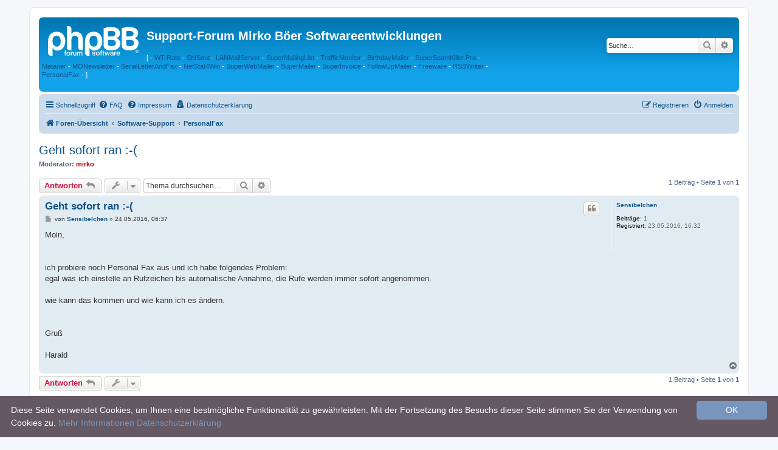

--- FILE ---
content_type: text/html; charset=UTF-8
request_url: https://board.superscripte.de/viewtopic.php?f=31&t=12058&sid=cb8a764e4c014dff6f488c56421e867a
body_size: 5323
content:
<!DOCTYPE html>
<html dir="ltr" lang="de">
<head>
<meta charset="utf-8" />
<meta http-equiv="X-UA-Compatible" content="IE=edge">
<meta name="viewport" content="width=device-width, initial-scale=1" />
<meta name="keywords" content="Newsletter Software SuperMailer, Rechnungssoftware SuperInvoice, WT-Rate, TrafficMonitor, PHP Newsletter Software SuperWebMailer, PersonalFax, Freeware, Shareware, kostenlos, E-Mail-Marketing, HTML-Newsletter, SuperSpamKiller, PHP Script newsletter, BirthdayMailer" />
<meta name="description" content="Support f&uuml;r Newsletter Software SuperMailer, Rechnungssoftware SuperInvoice, WT-Rate, TrafficMonitor, PHP Newsletter Software SuperWebMailer, PersonalFax, Freeware, Shareware, kostenlos, E-Mail-Marketing, HTML-Newsletter, SuperSpamKiller, PHP Script newsletter, BirthdayMailer" />


<title>Geht sofort ran :-( - Support-Forum Mirko Böer Softwareentwicklungen</title>

	<link rel="alternate" type="application/atom+xml" title="Feed - Support-Forum Mirko Böer Softwareentwicklungen" href="/app.php/feed?sid=e1bb48fc5ac2f238c987510e9bcda5fe">	<link rel="alternate" type="application/atom+xml" title="Feed - Neuigkeiten" href="/app.php/feed/news?sid=e1bb48fc5ac2f238c987510e9bcda5fe">		<link rel="alternate" type="application/atom+xml" title="Feed - Neue Themen" href="/app.php/feed/topics?sid=e1bb48fc5ac2f238c987510e9bcda5fe">	<link rel="alternate" type="application/atom+xml" title="Feed - Aktive Themen" href="/app.php/feed/topics_active?sid=e1bb48fc5ac2f238c987510e9bcda5fe">	<link rel="alternate" type="application/atom+xml" title="Feed - Forum - PersonalFax" href="/app.php/feed/forum/31?sid=e1bb48fc5ac2f238c987510e9bcda5fe">	<link rel="alternate" type="application/atom+xml" title="Feed - Thema - Geht sofort ran :-(" href="/app.php/feed/topic/12058?sid=e1bb48fc5ac2f238c987510e9bcda5fe">	
	<link rel="canonical" href="https://board.superscripte.de/viewtopic.php?t=12058">

<!--
	phpBB style name: prosilver
	Based on style:   prosilver (this is the default phpBB3 style)
	Original author:  Tom Beddard ( http://www.subBlue.com/ )
	Modified by:
-->

<link href="./assets/css/font-awesome.min.css?assets_version=39" rel="stylesheet">
<link href="./styles/prosilver/theme/stylesheet.css?assets_version=39" rel="stylesheet">
<link href="./styles/prosilver/theme/de/stylesheet.css?assets_version=39" rel="stylesheet">




<!--[if lte IE 9]>
	<link href="./styles/prosilver/theme/tweaks.css?assets_version=39" rel="stylesheet">
<![endif]-->





</head>
<body id="phpbb" class="nojs notouch section-viewtopic ltr ">


<div id="wrap" class="wrap">
	<a id="top" class="top-anchor" accesskey="t"></a>
	<div id="page-header">
		<div class="headerbar" role="banner">
					<div class="inner">

			<div id="site-description" class="site-description">
				<a id="logo" class="logo" href="./index.php?sid=e1bb48fc5ac2f238c987510e9bcda5fe" title="Foren-Übersicht"><span class="site_logo"></span></a>
				<h1>Support-Forum Mirko Böer Softwareentwicklungen</h1>
				<p></p>

<p>[ - <a title="WT-Rate" href="https://www.wt-rate.com" target="_blank">WT-Rate</a>
- <a title="SMSout" href="https://www.smsout.de" target="_blank">SMSout</a> - <a title="LANMailServer" href="https://www.lanmailserver.de" target="_blank">LANMailServer</a>
- <a title="SuperMailingList" href="https://www.supermailinglist.de" target="_blank">SuperMailingList</a>
- <a title="TrafficMonitor" href="https://www.trafficmonitor.de" target="_blank">TrafficMonitor</a>
- <a title="BirthdayMailer" href="https://www.birthdaymailer.de" target="_blank">BirthdayMailer</a>
- <a title="SuperSpamKiller Pro" href="https://www.superspamkiller.de" target="_blank">SuperSpamKiller
Pro</a> - <a title="Metaner" href="https://www.metaner.de" target="_blank">Metaner</a>
- <a title="MONewsletter" href="https://www.monewsletter.de/" target="_blank">MONewsletter</a>
- <a title="SerialLetterAndFax" href="https://www.serialletterandfax.de/" target="_blank">SerialLetterAndFax</a>
- <a title="NetStat4Win" href="https://www.netstat4win.de/" target="_blank">NetStat4Win</a>
- <a title="SuperWebMailer" href="https://www.superwebmailer.de/" target="_blank">SuperWebMailer</a>
- <a title="Newsletter Software SuperMailer" href="https://www.supermailer.de" target="_blank">SuperMailer</a>
- <a title="Rechnungssoftware SuperInvoice" href="https://www.superinvoice.de" target="_blank">SuperInvoice</a>
- <a title="FollowUpMailer" href="https://www.followupmailer.de" target="_blank">FollowUpMailer</a>
- <a title="Freeware" href="https://www.wt-rate.com/freeware.htm" target="_blank">Freeware</a>
- <a title="RSSWriter" href="https://www.rsswriter.de/" target="_blank">RSSWriter</a>
- <a title="PersonalFax" href="https://www.personalfax.de/" target="_blank">PersonalFax</a>
- ]</p>

<!-- cookieinfo -->
<script type="text/javascript" id="cookieinfo"
	src="//superscripte.de/cookiesinfo/cookieinfo.min.js"
	data-bg="#645862"
	data-fg="#FFFFFF"
	data-link="#7795BD"
 data-divlinkbg="#7795BD"
 data-divlink="#FFFFFF"
	data-cookie="UserCookieInformationScriptDE"
	data-text-align="left"
 data-close-text="OK"
 data-message="Diese Seite verwendet Cookies, um Ihnen eine bestm&ouml;gliche Funktionalit&auml;t zu gew&auml;hrleisten. Mit der Fortsetzung des Besuchs dieser Seite stimmen Sie der Verwendung von Cookies zu."
 data-moreinfo="https://de.wikipedia.org/wiki/Cookie"
 data-linkmsg="Mehr Informationen"
 data-scriptmsg="Datenschutzerkl&auml;rung"
 data-scriptinfo="https://www.superscripte.de/register/html/datenschutz.htm"
 >
</script>
<!-- /cookieinfo -->

				<p class="skiplink"><a href="#start_here">Zum Inhalt</a></p>
			</div>

									<div id="search-box" class="search-box search-header" role="search">
				<form action="./search.php?sid=e1bb48fc5ac2f238c987510e9bcda5fe" method="get" id="search">
				<fieldset>
					<input name="keywords" id="keywords" type="search" maxlength="128" title="Suche nach Wörtern" class="inputbox search tiny" size="20" value="" placeholder="Suche…" />
					<button class="button button-search" type="submit" title="Suche">
						<i class="icon fa-search fa-fw" aria-hidden="true"></i><span class="sr-only">Suche</span>
					</button>
					<a href="./search.php?sid=e1bb48fc5ac2f238c987510e9bcda5fe" class="button button-search-end" title="Erweiterte Suche">
						<i class="icon fa-cog fa-fw" aria-hidden="true"></i><span class="sr-only">Erweiterte Suche</span>
					</a>
					<input type="hidden" name="sid" value="e1bb48fc5ac2f238c987510e9bcda5fe" />

				</fieldset>
				</form>
			</div>
						
			</div>
					</div>
				<div class="navbar" role="navigation">
	<div class="inner">

	<ul id="nav-main" class="nav-main linklist" role="menubar">

		<li id="quick-links" class="quick-links dropdown-container responsive-menu" data-skip-responsive="true">
			<a href="#" class="dropdown-trigger">
				<i class="icon fa-bars fa-fw" aria-hidden="true"></i><span>Schnellzugriff</span>
			</a>
			<div class="dropdown">
				<div class="pointer"><div class="pointer-inner"></div></div>
				<ul class="dropdown-contents" role="menu">
					
											<li class="separator"></li>
																									<li>
								<a href="./search.php?search_id=unanswered&amp;sid=e1bb48fc5ac2f238c987510e9bcda5fe" role="menuitem">
									<i class="icon fa-file-o fa-fw icon-gray" aria-hidden="true"></i><span>Unbeantwortete Themen</span>
								</a>
							</li>
							<li>
								<a href="./search.php?search_id=active_topics&amp;sid=e1bb48fc5ac2f238c987510e9bcda5fe" role="menuitem">
									<i class="icon fa-file-o fa-fw icon-blue" aria-hidden="true"></i><span>Aktive Themen</span>
								</a>
							</li>
							<li class="separator"></li>
							<li>
								<a href="./search.php?sid=e1bb48fc5ac2f238c987510e9bcda5fe" role="menuitem">
									<i class="icon fa-search fa-fw" aria-hidden="true"></i><span>Suche</span>
								</a>
							</li>
					
										<li class="separator"></li>

									</ul>
			</div>
		</li>

				<li data-skip-responsive="true">
			<a href="/app.php/help/faq?sid=e1bb48fc5ac2f238c987510e9bcda5fe" rel="help" title="Häufig gestellte Fragen" role="menuitem">
				<i class="icon fa-question-circle fa-fw" aria-hidden="true"></i><span>FAQ</span>
			</a>
		</li>

  <li data-skip-responsive="true">
  <a href="http://www.supermailer.de/impressum.htm" rel="help" title="Impressum" role="menuitem" target="_blank">
   <i class="icon fa-question-circle fa-fw" aria-hidden="true"></i><span>Impressum</span>
  </a>
  </li>


  <li data-skip-responsive="true">
  <a href="https://www.superscripte.de/register/html/datenschutz.htm" rel="help" title="Datenschutzerkl&auml;rung" role="menuitem" target="_blank">
   <i class="icon fa-user-secret fa-fw" aria-hidden="true"></i><span>Datenschutzerkl&auml;rung</span>
  </a>
  </li>

  				
			<li class="rightside"  data-skip-responsive="true">
			<a href="./ucp.php?mode=login&amp;redirect=viewtopic.php%3Ff%3D31%26t%3D12058&amp;sid=e1bb48fc5ac2f238c987510e9bcda5fe" title="Anmelden" accesskey="x" role="menuitem">
				<i class="icon fa-power-off fa-fw" aria-hidden="true"></i><span>Anmelden</span>
			</a>
		</li>
					<li class="rightside" data-skip-responsive="true">
				<a href="./ucp.php?mode=register&amp;sid=e1bb48fc5ac2f238c987510e9bcda5fe" role="menuitem">
					<i class="icon fa-pencil-square-o  fa-fw" aria-hidden="true"></i><span>Registrieren</span>
				</a>
			</li>
						</ul>

	<ul id="nav-breadcrumbs" class="nav-breadcrumbs linklist navlinks" role="menubar">
				
		
		<li class="breadcrumbs" itemscope itemtype="https://schema.org/BreadcrumbList">

			
							<span class="crumb" itemtype="https://schema.org/ListItem" itemprop="itemListElement" itemscope><a itemprop="item" href="./index.php?sid=e1bb48fc5ac2f238c987510e9bcda5fe" accesskey="h" data-navbar-reference="index"><i class="icon fa-home fa-fw"></i><span itemprop="name">Foren-Übersicht</span></a><meta itemprop="position" content="1" /></span>

											
								<span class="crumb" itemtype="https://schema.org/ListItem" itemprop="itemListElement" itemscope data-forum-id="35"><a itemprop="item" href="./viewforum.php?f=35&amp;sid=e1bb48fc5ac2f238c987510e9bcda5fe"><span itemprop="name">Software-Support</span></a><meta itemprop="position" content="2" /></span>
															
								<span class="crumb" itemtype="https://schema.org/ListItem" itemprop="itemListElement" itemscope data-forum-id="31"><a itemprop="item" href="./viewforum.php?f=31&amp;sid=e1bb48fc5ac2f238c987510e9bcda5fe"><span itemprop="name">PersonalFax</span></a><meta itemprop="position" content="3" /></span>
							
					</li>

		
					<li class="rightside responsive-search">
				<a href="./search.php?sid=e1bb48fc5ac2f238c987510e9bcda5fe" title="Zeigt die erweiterten Suchoptionen an" role="menuitem">
					<i class="icon fa-search fa-fw" aria-hidden="true"></i><span class="sr-only">Suche</span>
				</a>
			</li>
			</ul>

	</div>
</div>
	</div>

	
	<a id="start_here" class="anchor"></a>
	<div id="page-body" class="page-body" role="main">
		
		
<h2 class="topic-title"><a href="./viewtopic.php?t=12058&amp;sid=e1bb48fc5ac2f238c987510e9bcda5fe">Geht sofort ran :-(</a></h2>
<!-- NOTE: remove the style="display: none" when you want to have the forum description on the topic body -->
<div style="display: none !important;">Fragen und Tipps &amp; Tricks zu <a href="https://www.personalfax.de/" class="postlink">PersonalFax</a><br /></div>
<p>
	<strong>Moderator:</strong> <a href="./memberlist.php?mode=viewprofile&amp;u=15973&amp;sid=e1bb48fc5ac2f238c987510e9bcda5fe" style="color: #AA0000;" class="username-coloured">mirko</a>
</p>


<div class="action-bar bar-top">
	
			<a href="./posting.php?mode=reply&amp;t=12058&amp;sid=e1bb48fc5ac2f238c987510e9bcda5fe" class="button" title="Antwort erstellen">
							<span>Antworten</span> <i class="icon fa-reply fa-fw" aria-hidden="true"></i>
					</a>
	
			<div class="dropdown-container dropdown-button-control topic-tools">
		<span title="Themen-Optionen" class="button button-secondary dropdown-trigger dropdown-select">
			<i class="icon fa-wrench fa-fw" aria-hidden="true"></i>
			<span class="caret"><i class="icon fa-sort-down fa-fw" aria-hidden="true"></i></span>
		</span>
		<div class="dropdown">
			<div class="pointer"><div class="pointer-inner"></div></div>
			<ul class="dropdown-contents">
																												<li>
					<a href="./viewtopic.php?t=12058&amp;sid=e1bb48fc5ac2f238c987510e9bcda5fe&amp;view=print" title="Druckansicht" accesskey="p">
						<i class="icon fa-print fa-fw" aria-hidden="true"></i><span>Druckansicht</span>
					</a>
				</li>
											</ul>
		</div>
	</div>
	
			<div class="search-box" role="search">
			<form method="get" id="topic-search" action="./search.php?sid=e1bb48fc5ac2f238c987510e9bcda5fe">
			<fieldset>
				<input class="inputbox search tiny"  type="search" name="keywords" id="search_keywords" size="20" placeholder="Thema durchsuchen…" />
				<button class="button button-search" type="submit" title="Suche">
					<i class="icon fa-search fa-fw" aria-hidden="true"></i><span class="sr-only">Suche</span>
				</button>
				<a href="./search.php?sid=e1bb48fc5ac2f238c987510e9bcda5fe" class="button button-search-end" title="Erweiterte Suche">
					<i class="icon fa-cog fa-fw" aria-hidden="true"></i><span class="sr-only">Erweiterte Suche</span>
				</a>
				<input type="hidden" name="t" value="12058" />
<input type="hidden" name="sf" value="msgonly" />
<input type="hidden" name="sid" value="e1bb48fc5ac2f238c987510e9bcda5fe" />

			</fieldset>
			</form>
		</div>
	
			<div class="pagination">
			1 Beitrag
							&bull; Seite <strong>1</strong> von <strong>1</strong>
					</div>
		</div>




			<div id="p54722" class="post has-profile bg2">
		<div class="inner">

		<dl class="postprofile" id="profile54722">
			<dt class="no-profile-rank no-avatar">
				<div class="avatar-container">
																			</div>
								<a href="./memberlist.php?mode=viewprofile&amp;u=18493&amp;sid=e1bb48fc5ac2f238c987510e9bcda5fe" class="username">Sensibelchen</a>							</dt>

									
		<dd class="profile-posts"><strong>Beiträge:</strong> <a href="./search.php?author_id=18493&amp;sr=posts&amp;sid=e1bb48fc5ac2f238c987510e9bcda5fe">1</a></dd>		<dd class="profile-joined"><strong>Registriert:</strong> 23.05.2016, 16:32</dd>		
		
						
						
		</dl>

		<div class="postbody">
						<div id="post_content54722">

					<h3 class="first">
						<a href="./viewtopic.php?p=54722&amp;sid=e1bb48fc5ac2f238c987510e9bcda5fe#p54722">Geht sofort ran :-(</a>
		</h3>

													<ul class="post-buttons">
																																									<li>
							<a href="./posting.php?mode=quote&amp;p=54722&amp;sid=e1bb48fc5ac2f238c987510e9bcda5fe" title="Mit Zitat antworten" class="button button-icon-only">
								<i class="icon fa-quote-left fa-fw" aria-hidden="true"></i><span class="sr-only">Zitieren</span>
							</a>
						</li>
														</ul>
							
						<p class="author">
									<a class="unread" href="./viewtopic.php?p=54722&amp;sid=e1bb48fc5ac2f238c987510e9bcda5fe#p54722" title="Beitrag">
						<i class="icon fa-file fa-fw icon-lightgray icon-md" aria-hidden="true"></i><span class="sr-only">Beitrag</span>
					</a>
								<span class="responsive-hide">von <strong><a href="./memberlist.php?mode=viewprofile&amp;u=18493&amp;sid=e1bb48fc5ac2f238c987510e9bcda5fe" class="username">Sensibelchen</a></strong> &raquo; </span><time datetime="2016-05-24T04:37:45+00:00">24.05.2016, 06:37</time>
			</p>
			
			
			
			
			<div class="content">Moin,<br>
<br>
<br>
ich probiere noch Personal Fax aus und ich habe folgendes Problem:<br>
egal was ich einstelle an Rufzeichen bis automatische Annahme, die Rufe werden immer sofort angenommen.<br>
<br>
wie kann das kommen und wie kann ich es ändern.<br>
<br>
<br>
Gruß<br>
<br>
Harald</div>

			
			
									
						
										
						</div>

		</div>

				<div class="back2top">
						<a href="#top" class="top" title="Nach oben">
				<i class="icon fa-chevron-circle-up fa-fw icon-gray" aria-hidden="true"></i>
				<span class="sr-only">Nach oben</span>
			</a>
					</div>
		
		</div>
	</div>

	

	<div class="action-bar bar-bottom">
	
			<a href="./posting.php?mode=reply&amp;t=12058&amp;sid=e1bb48fc5ac2f238c987510e9bcda5fe" class="button" title="Antwort erstellen">
							<span>Antworten</span> <i class="icon fa-reply fa-fw" aria-hidden="true"></i>
					</a>
		
		<div class="dropdown-container dropdown-button-control topic-tools">
		<span title="Themen-Optionen" class="button button-secondary dropdown-trigger dropdown-select">
			<i class="icon fa-wrench fa-fw" aria-hidden="true"></i>
			<span class="caret"><i class="icon fa-sort-down fa-fw" aria-hidden="true"></i></span>
		</span>
		<div class="dropdown">
			<div class="pointer"><div class="pointer-inner"></div></div>
			<ul class="dropdown-contents">
																												<li>
					<a href="./viewtopic.php?t=12058&amp;sid=e1bb48fc5ac2f238c987510e9bcda5fe&amp;view=print" title="Druckansicht" accesskey="p">
						<i class="icon fa-print fa-fw" aria-hidden="true"></i><span>Druckansicht</span>
					</a>
				</li>
											</ul>
		</div>
	</div>

	
	
	
			<div class="pagination">
			1 Beitrag
							&bull; Seite <strong>1</strong> von <strong>1</strong>
					</div>
	</div>


<div class="action-bar actions-jump">
		<p class="jumpbox-return">
		<a href="./viewforum.php?f=31&amp;sid=e1bb48fc5ac2f238c987510e9bcda5fe" class="left-box arrow-left" accesskey="r">
			<i class="icon fa-angle-left fa-fw icon-black" aria-hidden="true"></i><span>Zurück zu „PersonalFax“</span>
		</a>
	</p>
	
		<div class="jumpbox dropdown-container dropdown-container-right dropdown-up dropdown-left dropdown-button-control" id="jumpbox">
			<span title="Gehe zu" class="button button-secondary dropdown-trigger dropdown-select">
				<span>Gehe zu</span>
				<span class="caret"><i class="icon fa-sort-down fa-fw" aria-hidden="true"></i></span>
			</span>
		<div class="dropdown">
			<div class="pointer"><div class="pointer-inner"></div></div>
			<ul class="dropdown-contents">
																				<li><a href="./viewforum.php?f=34&amp;sid=e1bb48fc5ac2f238c987510e9bcda5fe" class="jumpbox-cat-link"> <span> Allgemeines</span></a></li>
																<li><a href="./viewforum.php?f=1&amp;sid=e1bb48fc5ac2f238c987510e9bcda5fe" class="jumpbox-sub-link"><span class="spacer"></span> <span>&#8627; &nbsp; Allgemeines Board</span></a></li>
																<li><a href="./viewforum.php?f=2&amp;sid=e1bb48fc5ac2f238c987510e9bcda5fe" class="jumpbox-sub-link"><span class="spacer"></span> <span>&#8627; &nbsp; Diskussion über Internet-Provider</span></a></li>
																<li><a href="./viewforum.php?f=3&amp;sid=e1bb48fc5ac2f238c987510e9bcda5fe" class="jumpbox-sub-link"><span class="spacer"></span> <span>&#8627; &nbsp; Diskussion über Software</span></a></li>
																<li><a href="./viewforum.php?f=4&amp;sid=e1bb48fc5ac2f238c987510e9bcda5fe" class="jumpbox-sub-link"><span class="spacer"></span> <span>&#8627; &nbsp; Laberecke</span></a></li>
																<li><a href="./viewforum.php?f=35&amp;sid=e1bb48fc5ac2f238c987510e9bcda5fe" class="jumpbox-cat-link"> <span> Software-Support</span></a></li>
																<li><a href="./viewforum.php?f=5&amp;sid=e1bb48fc5ac2f238c987510e9bcda5fe" class="jumpbox-sub-link"><span class="spacer"></span> <span>&#8627; &nbsp; Gebührenzähler WT-Rate</span></a></li>
																<li><a href="./viewforum.php?f=6&amp;sid=e1bb48fc5ac2f238c987510e9bcda5fe" class="jumpbox-sub-link"><span class="spacer"></span> <span>&#8627; &nbsp; TrafficMonitor</span></a></li>
																<li><a href="./viewforum.php?f=7&amp;sid=e1bb48fc5ac2f238c987510e9bcda5fe" class="jumpbox-sub-link"><span class="spacer"></span> <span>&#8627; &nbsp; SuperMailer, Newsletter Software und BirthdayMailer</span></a></li>
																<li><a href="./viewforum.php?f=30&amp;sid=e1bb48fc5ac2f238c987510e9bcda5fe" class="jumpbox-sub-link"><span class="spacer"></span> <span>&#8627; &nbsp; FollowUpMailer</span></a></li>
																<li><a href="./viewforum.php?f=33&amp;sid=e1bb48fc5ac2f238c987510e9bcda5fe" class="jumpbox-sub-link"><span class="spacer"></span> <span>&#8627; &nbsp; SuperWebMailer, PHP Newsletter Software/Script</span></a></li>
																<li><a href="./viewforum.php?f=32&amp;sid=e1bb48fc5ac2f238c987510e9bcda5fe" class="jumpbox-sub-link"><span class="spacer"></span> <span>&#8627; &nbsp; SuperMailingList (PHP Script)</span></a></li>
																<li><a href="./viewforum.php?f=8&amp;sid=e1bb48fc5ac2f238c987510e9bcda5fe" class="jumpbox-sub-link"><span class="spacer"></span> <span>&#8627; &nbsp; LANMailServer</span></a></li>
																<li><a href="./viewforum.php?f=29&amp;sid=e1bb48fc5ac2f238c987510e9bcda5fe" class="jumpbox-sub-link"><span class="spacer"></span> <span>&#8627; &nbsp; SerialLetterAndFax</span></a></li>
																<li><a href="./viewforum.php?f=31&amp;sid=e1bb48fc5ac2f238c987510e9bcda5fe" class="jumpbox-sub-link"><span class="spacer"></span> <span>&#8627; &nbsp; PersonalFax</span></a></li>
																<li><a href="./viewforum.php?f=9&amp;sid=e1bb48fc5ac2f238c987510e9bcda5fe" class="jumpbox-sub-link"><span class="spacer"></span> <span>&#8627; &nbsp; SuperSpamKiller Pro</span></a></li>
																<li><a href="./viewforum.php?f=17&amp;sid=e1bb48fc5ac2f238c987510e9bcda5fe" class="jumpbox-sub-link"><span class="spacer"></span> <span>&#8627; &nbsp; Alle Freeware-Programme</span></a></li>
																<li><a href="./viewforum.php?f=15&amp;sid=e1bb48fc5ac2f238c987510e9bcda5fe" class="jumpbox-sub-link"><span class="spacer"></span> <span>&#8627; &nbsp; Edit4Win, NetStat4Win, HTTP2Mail, WinTaskMan, FormMail Decoder</span></a></li>
																<li><a href="./viewforum.php?f=20&amp;sid=e1bb48fc5ac2f238c987510e9bcda5fe" class="jumpbox-sub-link"><span class="spacer"></span> <span>&#8627; &nbsp; INetCollect, E-MailVerifier</span></a></li>
																<li><a href="./viewforum.php?f=16&amp;sid=e1bb48fc5ac2f238c987510e9bcda5fe" class="jumpbox-sub-link"><span class="spacer"></span> <span>&#8627; &nbsp; Metaner</span></a></li>
																<li><a href="./viewforum.php?f=11&amp;sid=e1bb48fc5ac2f238c987510e9bcda5fe" class="jumpbox-sub-link"><span class="spacer"></span> <span>&#8627; &nbsp; XXL-Dialer</span></a></li>
																<li><a href="./viewforum.php?f=36&amp;sid=e1bb48fc5ac2f238c987510e9bcda5fe" class="jumpbox-sub-link"><span class="spacer"></span> <span>&#8627; &nbsp; SuperScripte</span></a></li>
																<li><a href="./viewforum.php?f=19&amp;sid=e1bb48fc5ac2f238c987510e9bcda5fe" class="jumpbox-sub-link"><span class="spacer"></span><span class="spacer"></span> <span>&#8627; &nbsp; Kostenlose Scripte</span></a></li>
																<li><a href="./viewforum.php?f=37&amp;sid=e1bb48fc5ac2f238c987510e9bcda5fe" class="jumpbox-cat-link"> <span> XP-Archiv.de Forum</span></a></li>
																<li><a href="./viewforum.php?f=27&amp;sid=e1bb48fc5ac2f238c987510e9bcda5fe" class="jumpbox-sub-link"><span class="spacer"></span> <span>&#8627; &nbsp; Allgemeines Board</span></a></li>
																<li><a href="./viewforum.php?f=21&amp;sid=e1bb48fc5ac2f238c987510e9bcda5fe" class="jumpbox-sub-link"><span class="spacer"></span> <span>&#8627; &nbsp; Windows XP</span></a></li>
																<li><a href="./viewforum.php?f=22&amp;sid=e1bb48fc5ac2f238c987510e9bcda5fe" class="jumpbox-sub-link"><span class="spacer"></span> <span>&#8627; &nbsp; Windows 2000</span></a></li>
																<li><a href="./viewforum.php?f=23&amp;sid=e1bb48fc5ac2f238c987510e9bcda5fe" class="jumpbox-sub-link"><span class="spacer"></span> <span>&#8627; &nbsp; Windows 95/98/ME</span></a></li>
																<li><a href="./viewforum.php?f=25&amp;sid=e1bb48fc5ac2f238c987510e9bcda5fe" class="jumpbox-sub-link"><span class="spacer"></span> <span>&#8627; &nbsp; Hardware/Treiber</span></a></li>
																<li><a href="./viewforum.php?f=26&amp;sid=e1bb48fc5ac2f238c987510e9bcda5fe" class="jumpbox-sub-link"><span class="spacer"></span> <span>&#8627; &nbsp; Netzwerke</span></a></li>
											</ul>
		</div>
	</div>

	</div>



			</div>


<div id="page-footer" class="page-footer" role="contentinfo">
	<div class="navbar" role="navigation">
	<div class="inner">

	<ul id="nav-footer" class="nav-footer linklist" role="menubar">
		<li class="breadcrumbs">
									<span class="crumb"><a href="./index.php?sid=e1bb48fc5ac2f238c987510e9bcda5fe" data-navbar-reference="index"><i class="icon fa-home fa-fw" aria-hidden="true"></i><span>Foren-Übersicht</span></a></span>					</li>
		
				<li class="rightside">Alle Zeiten sind <span title="Europa/Berlin">UTC+01:00</span></li>
							<li class="rightside">
				<a href="./ucp.php?mode=delete_cookies&amp;sid=e1bb48fc5ac2f238c987510e9bcda5fe" data-ajax="true" data-refresh="true" role="menuitem">
					<i class="icon fa-trash fa-fw" aria-hidden="true"></i><span>Alle Cookies löschen</span>
				</a>
			</li>
							<li class="rightside" data-last-responsive="true">
	<a href="https://www.superscripte.de/register/html/datenschutz.htm" role="menuitem">
		<i class="icon fa-user-secret fa-fw" aria-hidden="true"></i><span>Datenschutzerklärung</span>
	</a>
</li>
									<li class="rightside" data-last-responsive="true">
				<a href="./memberlist.php?mode=contactadmin&amp;sid=e1bb48fc5ac2f238c987510e9bcda5fe" role="menuitem">
					<i class="icon fa-envelope fa-fw" aria-hidden="true"></i><span>Kontakt</span>
				</a>
			</li>
			</ul>

	</div>
</div>

	<div class="copyright">
				<p class="footer-row">
			<span class="footer-copyright">Powered by <a href="https://www.phpbb.com/">phpBB</a>&reg; Forum Software &copy; phpBB Limited</span>
		</p>
				<p class="footer-row">
			<span class="footer-copyright">Deutsche Übersetzung durch <a href="https://www.phpbb.de/">phpBB.de</a></span>
		</p>
						<p class="footer-row" role="menu">
			<a class="footer-link" href="https://www.superscripte.de/register/html/datenschutz.htm" title="Datenschutz" role="menuitem">
				<span class="footer-link-text">Datenschutz</span>
			</a>
			|
			<a class="footer-link" href="./ucp.php?mode=terms&amp;sid=e1bb48fc5ac2f238c987510e9bcda5fe" title="Nutzungsbedingungen" role="menuitem">
				<span class="footer-link-text">Nutzungsbedingungen</span>
			</a>
		</p>
					</div>

	<div id="darkenwrapper" class="darkenwrapper" data-ajax-error-title="AJAX-Fehler" data-ajax-error-text="Bei der Verarbeitung deiner Anfrage ist ein Fehler aufgetreten." data-ajax-error-text-abort="Der Benutzer hat die Anfrage abgebrochen." data-ajax-error-text-timeout="Bei deiner Anfrage ist eine Zeitüberschreitung aufgetreten. Bitte versuche es erneut." data-ajax-error-text-parsererror="Bei deiner Anfrage ist etwas falsch gelaufen und der Server hat eine ungültige Antwort zurückgegeben.">
		<div id="darken" class="darken">&nbsp;</div>
	</div>

	<div id="phpbb_alert" class="phpbb_alert" data-l-err="Fehler" data-l-timeout-processing-req="Bei der Anfrage ist eine Zeitüberschreitung aufgetreten.">
		<a href="#" class="alert_close">
			<i class="icon fa-times-circle fa-fw" aria-hidden="true"></i>
		</a>
		<h3 class="alert_title">&nbsp;</h3><p class="alert_text"></p>
	</div>
	<div id="phpbb_confirm" class="phpbb_alert">
		<a href="#" class="alert_close">
			<i class="icon fa-times-circle fa-fw" aria-hidden="true"></i>
		</a>
		<div class="alert_text"></div>
	</div>
</div>

</div>

<div>
	<a id="bottom" class="anchor" accesskey="z"></a>
	<img class="sr-only" aria-hidden="true" src="&#x2F;app.php&#x2F;cron&#x2F;cron.task.core.tidy_sessions&#x3F;sid&#x3D;e1bb48fc5ac2f238c987510e9bcda5fe" width="1" height="1" alt="">
</div>

<script src="./assets/javascript/jquery-3.6.0.min.js?assets_version=39"></script>
<script src="./assets/javascript/core.js?assets_version=39"></script>



<script src="./styles/prosilver/template/forum_fn.js?assets_version=39"></script>
<script src="./styles/prosilver/template/ajax.js?assets_version=39"></script>



</body>
</html>
